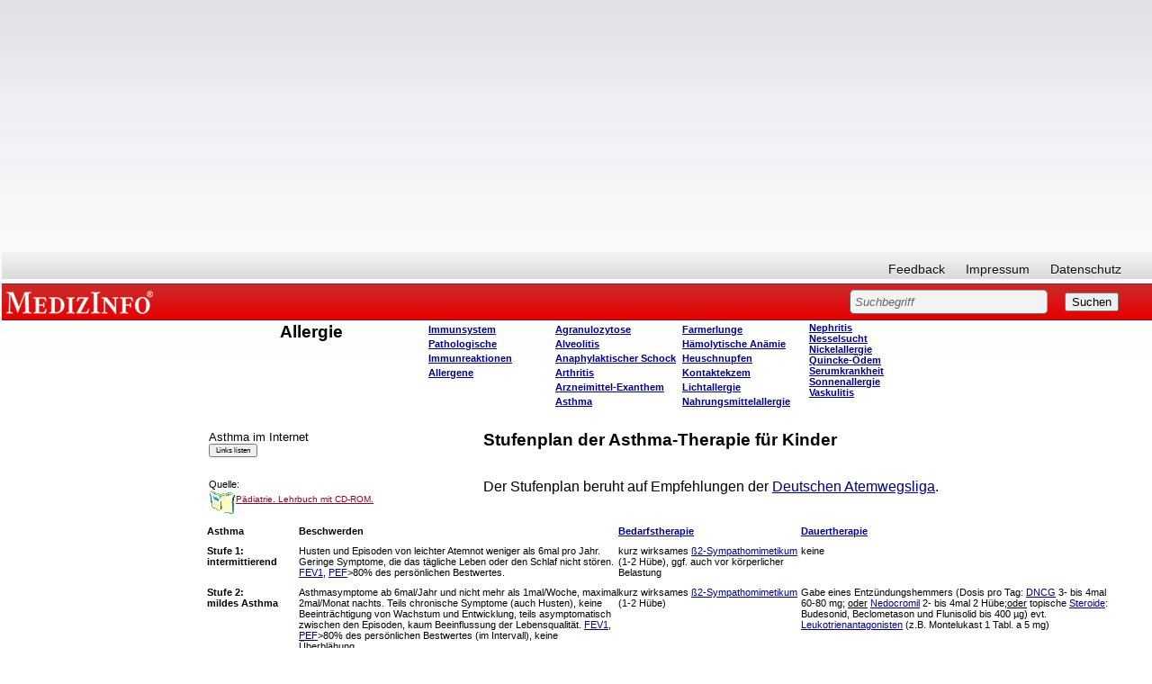

--- FILE ---
content_type: text/html; charset=iso-8859-1
request_url: http://www.medizinfo.de/allergie/asthma/kinder.htm
body_size: 12016
content:
<html><head><script>var __ezHttpConsent={setByCat:function(src,tagType,attributes,category,force,customSetScriptFn=null){var setScript=function(){if(force||window.ezTcfConsent[category]){if(typeof customSetScriptFn==='function'){customSetScriptFn();}else{var scriptElement=document.createElement(tagType);scriptElement.src=src;attributes.forEach(function(attr){for(var key in attr){if(attr.hasOwnProperty(key)){scriptElement.setAttribute(key,attr[key]);}}});var firstScript=document.getElementsByTagName(tagType)[0];firstScript.parentNode.insertBefore(scriptElement,firstScript);}}};if(force||(window.ezTcfConsent&&window.ezTcfConsent.loaded)){setScript();}else if(typeof getEzConsentData==="function"){getEzConsentData().then(function(ezTcfConsent){if(ezTcfConsent&&ezTcfConsent.loaded){setScript();}else{console.error("cannot get ez consent data");force=true;setScript();}});}else{force=true;setScript();console.error("getEzConsentData is not a function");}},};</script>
<script>var ezTcfConsent=window.ezTcfConsent?window.ezTcfConsent:{loaded:false,store_info:false,develop_and_improve_services:false,measure_ad_performance:false,measure_content_performance:false,select_basic_ads:false,create_ad_profile:false,select_personalized_ads:false,create_content_profile:false,select_personalized_content:false,understand_audiences:false,use_limited_data_to_select_content:false,};function getEzConsentData(){return new Promise(function(resolve){document.addEventListener("ezConsentEvent",function(event){var ezTcfConsent=event.detail.ezTcfConsent;resolve(ezTcfConsent);});});}</script>
<script>if(typeof _setEzCookies!=='function'){function _setEzCookies(ezConsentData){var cookies=window.ezCookieQueue;for(var i=0;i<cookies.length;i++){var cookie=cookies[i];if(ezConsentData&&ezConsentData.loaded&&ezConsentData[cookie.tcfCategory]){document.cookie=cookie.name+"="+cookie.value;}}}}
window.ezCookieQueue=window.ezCookieQueue||[];if(typeof addEzCookies!=='function'){function addEzCookies(arr){window.ezCookieQueue=[...window.ezCookieQueue,...arr];}}
addEzCookies([{name:"ezoab_140607",value:"mod281; Path=/; Domain=medizinfo.de; Max-Age=7200",tcfCategory:"store_info",isEzoic:"true",},{name:"ezosuibasgeneris-1",value:"be33905b-9238-4efe-49ef-9d3f69a6b66c; Path=/; Domain=medizinfo.de; Expires=Sun, 17 Jan 2027 13:45:00 UTC; Secure; SameSite=None",tcfCategory:"understand_audiences",isEzoic:"true",}]);if(window.ezTcfConsent&&window.ezTcfConsent.loaded){_setEzCookies(window.ezTcfConsent);}else if(typeof getEzConsentData==="function"){getEzConsentData().then(function(ezTcfConsent){if(ezTcfConsent&&ezTcfConsent.loaded){_setEzCookies(window.ezTcfConsent);}else{console.error("cannot get ez consent data");_setEzCookies(window.ezTcfConsent);}});}else{console.error("getEzConsentData is not a function");_setEzCookies(window.ezTcfConsent);}</script><script type="text/javascript" data-ezscrex='false' data-cfasync='false'>window._ezaq = Object.assign({"edge_cache_status":11,"edge_response_time":14,"url":"http://www.medizinfo.de/allergie/asthma/kinder.htm"}, typeof window._ezaq !== "undefined" ? window._ezaq : {});</script><script type="text/javascript" data-ezscrex='false' data-cfasync='false'>window._ezaq = Object.assign({"ab_test_id":"mod281"}, typeof window._ezaq !== "undefined" ? window._ezaq : {});window.__ez=window.__ez||{};window.__ez.tf={};</script><script type="text/javascript" data-ezscrex='false' data-cfasync='false'>window.ezDisableAds = true;</script><script data-ezscrex='false' data-cfasync='false' data-pagespeed-no-defer>var __ez=__ez||{};__ez.stms=Date.now();__ez.evt={};__ez.script={};__ez.ck=__ez.ck||{};__ez.template={};__ez.template.isOrig=true;window.__ezScriptHost="//www.ezojs.com";__ez.queue=__ez.queue||function(){var e=0,i=0,t=[],n=!1,o=[],r=[],s=!0,a=function(e,i,n,o,r,s,a){var l=arguments.length>7&&void 0!==arguments[7]?arguments[7]:window,d=this;this.name=e,this.funcName=i,this.parameters=null===n?null:w(n)?n:[n],this.isBlock=o,this.blockedBy=r,this.deleteWhenComplete=s,this.isError=!1,this.isComplete=!1,this.isInitialized=!1,this.proceedIfError=a,this.fWindow=l,this.isTimeDelay=!1,this.process=function(){f("... func = "+e),d.isInitialized=!0,d.isComplete=!0,f("... func.apply: "+e);var i=d.funcName.split("."),n=null,o=this.fWindow||window;i.length>3||(n=3===i.length?o[i[0]][i[1]][i[2]]:2===i.length?o[i[0]][i[1]]:o[d.funcName]),null!=n&&n.apply(null,this.parameters),!0===d.deleteWhenComplete&&delete t[e],!0===d.isBlock&&(f("----- F'D: "+d.name),m())}},l=function(e,i,t,n,o,r,s){var a=arguments.length>7&&void 0!==arguments[7]?arguments[7]:window,l=this;this.name=e,this.path=i,this.async=o,this.defer=r,this.isBlock=t,this.blockedBy=n,this.isInitialized=!1,this.isError=!1,this.isComplete=!1,this.proceedIfError=s,this.fWindow=a,this.isTimeDelay=!1,this.isPath=function(e){return"/"===e[0]&&"/"!==e[1]},this.getSrc=function(e){return void 0!==window.__ezScriptHost&&this.isPath(e)&&"banger.js"!==this.name?window.__ezScriptHost+e:e},this.process=function(){l.isInitialized=!0,f("... file = "+e);var i=this.fWindow?this.fWindow.document:document,t=i.createElement("script");t.src=this.getSrc(this.path),!0===o?t.async=!0:!0===r&&(t.defer=!0),t.onerror=function(){var e={url:window.location.href,name:l.name,path:l.path,user_agent:window.navigator.userAgent};"undefined"!=typeof _ezaq&&(e.pageview_id=_ezaq.page_view_id);var i=encodeURIComponent(JSON.stringify(e)),t=new XMLHttpRequest;t.open("GET","//g.ezoic.net/ezqlog?d="+i,!0),t.send(),f("----- ERR'D: "+l.name),l.isError=!0,!0===l.isBlock&&m()},t.onreadystatechange=t.onload=function(){var e=t.readyState;f("----- F'D: "+l.name),e&&!/loaded|complete/.test(e)||(l.isComplete=!0,!0===l.isBlock&&m())},i.getElementsByTagName("head")[0].appendChild(t)}},d=function(e,i){this.name=e,this.path="",this.async=!1,this.defer=!1,this.isBlock=!1,this.blockedBy=[],this.isInitialized=!0,this.isError=!1,this.isComplete=i,this.proceedIfError=!1,this.isTimeDelay=!1,this.process=function(){}};function c(e,i,n,s,a,d,c,u,f){var m=new l(e,i,n,s,a,d,c,f);!0===u?o[e]=m:r[e]=m,t[e]=m,h(m)}function h(e){!0!==u(e)&&0!=s&&e.process()}function u(e){if(!0===e.isTimeDelay&&!1===n)return f(e.name+" blocked = TIME DELAY!"),!0;if(w(e.blockedBy))for(var i=0;i<e.blockedBy.length;i++){var o=e.blockedBy[i];if(!1===t.hasOwnProperty(o))return f(e.name+" blocked = "+o),!0;if(!0===e.proceedIfError&&!0===t[o].isError)return!1;if(!1===t[o].isComplete)return f(e.name+" blocked = "+o),!0}return!1}function f(e){var i=window.location.href,t=new RegExp("[?&]ezq=([^&#]*)","i").exec(i);"1"===(t?t[1]:null)&&console.debug(e)}function m(){++e>200||(f("let's go"),p(o),p(r))}function p(e){for(var i in e)if(!1!==e.hasOwnProperty(i)){var t=e[i];!0===t.isComplete||u(t)||!0===t.isInitialized||!0===t.isError?!0===t.isError?f(t.name+": error"):!0===t.isComplete?f(t.name+": complete already"):!0===t.isInitialized&&f(t.name+": initialized already"):t.process()}}function w(e){return"[object Array]"==Object.prototype.toString.call(e)}return window.addEventListener("load",(function(){setTimeout((function(){n=!0,f("TDELAY -----"),m()}),5e3)}),!1),{addFile:c,addFileOnce:function(e,i,n,o,r,s,a,l,d){t[e]||c(e,i,n,o,r,s,a,l,d)},addDelayFile:function(e,i){var n=new l(e,i,!1,[],!1,!1,!0);n.isTimeDelay=!0,f(e+" ...  FILE! TDELAY"),r[e]=n,t[e]=n,h(n)},addFunc:function(e,n,s,l,d,c,u,f,m,p){!0===c&&(e=e+"_"+i++);var w=new a(e,n,s,l,d,u,f,p);!0===m?o[e]=w:r[e]=w,t[e]=w,h(w)},addDelayFunc:function(e,i,n){var o=new a(e,i,n,!1,[],!0,!0);o.isTimeDelay=!0,f(e+" ...  FUNCTION! TDELAY"),r[e]=o,t[e]=o,h(o)},items:t,processAll:m,setallowLoad:function(e){s=e},markLoaded:function(e){if(e&&0!==e.length){if(e in t){var i=t[e];!0===i.isComplete?f(i.name+" "+e+": error loaded duplicate"):(i.isComplete=!0,i.isInitialized=!0)}else t[e]=new d(e,!0);f("markLoaded dummyfile: "+t[e].name)}},logWhatsBlocked:function(){for(var e in t)!1!==t.hasOwnProperty(e)&&u(t[e])}}}();__ez.evt.add=function(e,t,n){e.addEventListener?e.addEventListener(t,n,!1):e.attachEvent?e.attachEvent("on"+t,n):e["on"+t]=n()},__ez.evt.remove=function(e,t,n){e.removeEventListener?e.removeEventListener(t,n,!1):e.detachEvent?e.detachEvent("on"+t,n):delete e["on"+t]};__ez.script.add=function(e){var t=document.createElement("script");t.src=e,t.async=!0,t.type="text/javascript",document.getElementsByTagName("head")[0].appendChild(t)};__ez.dot=__ez.dot||{};__ez.queue.addFileOnce('/detroitchicago/boise.js', '/detroitchicago/boise.js?gcb=195-3&cb=5', true, [], true, false, true, false);__ez.queue.addFileOnce('/parsonsmaize/abilene.js', '/parsonsmaize/abilene.js?gcb=195-3&cb=e80eca0cdb', true, [], true, false, true, false);__ez.queue.addFileOnce('/parsonsmaize/mulvane.js', '/parsonsmaize/mulvane.js?gcb=195-3&cb=e75e48eec0', true, ['/parsonsmaize/abilene.js'], true, false, true, false);__ez.queue.addFileOnce('/detroitchicago/birmingham.js', '/detroitchicago/birmingham.js?gcb=195-3&cb=539c47377c', true, ['/parsonsmaize/abilene.js'], true, false, true, false);</script>
<script data-ezscrex="false" type="text/javascript" data-cfasync="false">window._ezaq = Object.assign({"ad_cache_level":0,"adpicker_placement_cnt":0,"ai_placeholder_cache_level":0,"ai_placeholder_placement_cnt":-1,"domain":"medizinfo.de","domain_id":140607,"ezcache_level":2,"ezcache_skip_code":0,"has_bad_image":0,"has_bad_words":0,"is_sitespeed":0,"lt_cache_level":0,"response_size":33500,"response_size_orig":27621,"response_time_orig":2,"template_id":5,"url":"http://www.medizinfo.de/allergie/asthma/kinder.htm","word_count":0,"worst_bad_word_level":0}, typeof window._ezaq !== "undefined" ? window._ezaq : {});__ez.queue.markLoaded('ezaqBaseReady');</script>
<script type='text/javascript' data-ezscrex='false' data-cfasync='false'>
window.ezAnalyticsStatic = true;

function analyticsAddScript(script) {
	var ezDynamic = document.createElement('script');
	ezDynamic.type = 'text/javascript';
	ezDynamic.innerHTML = script;
	document.head.appendChild(ezDynamic);
}
function getCookiesWithPrefix() {
    var allCookies = document.cookie.split(';');
    var cookiesWithPrefix = {};

    for (var i = 0; i < allCookies.length; i++) {
        var cookie = allCookies[i].trim();

        for (var j = 0; j < arguments.length; j++) {
            var prefix = arguments[j];
            if (cookie.indexOf(prefix) === 0) {
                var cookieParts = cookie.split('=');
                var cookieName = cookieParts[0];
                var cookieValue = cookieParts.slice(1).join('=');
                cookiesWithPrefix[cookieName] = decodeURIComponent(cookieValue);
                break; // Once matched, no need to check other prefixes
            }
        }
    }

    return cookiesWithPrefix;
}
function productAnalytics() {
	var d = {"pr":[6],"omd5":"16c09d9cd03aa1af21fabc27fc0bcab4","nar":"risk score"};
	d.u = _ezaq.url;
	d.p = _ezaq.page_view_id;
	d.v = _ezaq.visit_uuid;
	d.ab = _ezaq.ab_test_id;
	d.e = JSON.stringify(_ezaq);
	d.ref = document.referrer;
	d.c = getCookiesWithPrefix('active_template', 'ez', 'lp_');
	if(typeof ez_utmParams !== 'undefined') {
		d.utm = ez_utmParams;
	}

	var dataText = JSON.stringify(d);
	var xhr = new XMLHttpRequest();
	xhr.open('POST','/ezais/analytics?cb=1', true);
	xhr.onload = function () {
		if (xhr.status!=200) {
            return;
		}

        if(document.readyState !== 'loading') {
            analyticsAddScript(xhr.response);
            return;
        }

        var eventFunc = function() {
            if(document.readyState === 'loading') {
                return;
            }
            document.removeEventListener('readystatechange', eventFunc, false);
            analyticsAddScript(xhr.response);
        };

        document.addEventListener('readystatechange', eventFunc, false);
	};
	xhr.setRequestHeader('Content-Type','text/plain');
	xhr.send(dataText);
}
__ez.queue.addFunc("productAnalytics", "productAnalytics", null, true, ['ezaqBaseReady'], false, false, false, true);
</script><base href="http://www.medizinfo.de/allergie/asthma/kinder.htm"/>
<title>Stufenplan Kinder</title>
<meta name="GENERATOR" content="Microsoft FrontPage 3.0"/>
<meta name="description" content="Allergien nehmen immer mehr zu. Besonders bei Kindern und Jugendlichen steigt die Zahl der Betroffenen ständig. Dabei sind die Reaktionen, die durch verschiedene Stoffe ausgelöst werden können, außerordentlich vielseitig. Wenn die körpereigene Abwehr bei der Zuordnung von &#39;körperfremd&#39; und &#39;körpereigen&#39; oder von &#39;gefährlich&#39; und &#39;harmlos&#39; durcheinander gerät, sind gesundheitliche Probleme vorprogrammiert. Haut, Schleimhäute, Atmung, Herz,
Kreislauf, Verdauung: Allergien können zu vorübergehende oder bleibende gesundheitliche
Schädigungen in vielen Bereichen des menschlichen Körpers führen. "/>
<meta name="keywords" content="Allergie;Allergologie;Asthma bronchiale;Neurodermitis;Ekzem;Atopie;Autoimmunkrankheiten;Asthma;Pneumologie;Allergen;Antikörper;Histamin;Kontaktekzem;Nahrungsmittelallergie;Immunsystem;Pollen;Heuschnupfen;allergischer Schnupfen;Schimmelpilze;Milben;Insektengift;Arzneimittelallergie;Hauttest;Sensibilisierung;Nessensucht;Angioödem;Anaphylaktischer Schock;Schock;Immunkomplex;Immunkomplexbildung;Kontaktekzem;Exanthem;Asthma;Hyposensibilisierung;Sensibilisierung;Bronchien;Bronchitis;Immunstörung;Immunschwäche"/>
<meta name="robots" content="follow"/>
<basefont face="Helvetica, Arial"></basefont>
<link rel="stylesheet" type="text/css" href="http://www.medizinfo.de/medizinfo/css/medizinfo.css"/>


<meta name="Microsoft Theme" content="none"/>
<meta name="Microsoft Border" content="tlrb, default"/>
<link rel='canonical' href='http://www.medizinfo.de/allergie/asthma/kinder.htm' />
<script type='text/javascript'>
var ezoTemplate = 'orig_site';
var ezouid = '1';
var ezoFormfactor = '1';
</script><script data-ezscrex="false" type='text/javascript'>
var soc_app_id = '0';
var did = 140607;
var ezdomain = 'medizinfo.de';
var ezoicSearchable = 1;
</script></head>

<body bgcolor="white" text="black" link="navy" vlink="purple" alink="navy" font-family="Arial, Helvetica"><!--msnavigation--><table border="0" cellpadding="0" cellspacing="0" width="100%"><tbody><tr><td>
    
      <div class="custom_width">
<!-- start David script section -->
<script type="text/javascript" src="http://ajax.googleapis.com/ajax/libs/jquery/1.4.2/jquery.min.js"></script>
<!-- End David script section -->

<!-- start Adsense automatische Anzeigen -->
<script async="" src="//pagead2.googlesyndication.com/pagead/js/adsbygoogle.js"></script>
<script>
     (adsbygoogle = window.adsbygoogle || []).push({
          google_ad_client: "ca-pub-3773743704862245",
          enable_page_level_ads: true
     });
</script>
<!-- ENDE Adsense automatische Anzeigen -->

<!-- Google ADS Start //-->
<script async="" src="https://pagead2.googlesyndication.com/pagead/js/adsbygoogle.js"></script>
<ins class="adsbygoogle" style="display:block; text-align:center;" data-ad-layout="in-article" data-ad-format="fluid" data-ad-client="ca-pub-3773743704862245" data-ad-slot="1588075039"></ins>
<script>
     (adsbygoogle = window.adsbygoogle || []).push({});
</script>
<!-- Google ADS Ende //-->

<style>
body.naMediaAd_WALLPAPER {
  margin-top: 0;
  margin-right: 0;
  min-width: 880px;
  width: expression(document.body.clientWidth < 880 ? "880px" : "auto");
}

body.naMediaAd_WALLPAPER {
  position: relative;
  min-width: 880px;
  width: expression(document.body.clientWidth < 880 ? "880px": "auto");
  height: 1%;
}

body.naMediaAd_WALLPAPER #nab_top_container2 {
  height: 90px;
}

body.naMediaAd_WALLPAPER #nab_top_container1 {
  position: absolute;
  top: 0px;
  right: 160px;
}

body.naMediaAd_WALLPAPER .naMediaAd_SUPERBANNER {
  text-align: right;
}

body.naMediaAd_WALLPAPER div.header_wallpaper {
  width: 160px;
  min-width: 160px;
}

body.naMediaAd_WALLPAPER td.spacer {
  background-color: #fff;
}

body.naMediaAd_WALLPAPER #nab_side_container { 
}

body.naMediaAd_WALLPAPER .naMediadAd_WIDE_SKYSCRAPER {
  width: 160px;
  text-align: left;
}
</style>






<div id="ip_page_wrapper">
	<div id="ip_content_wrapper">



<div id="header">
				<div id="nav">
										<ul id="primary">
						
					</ul>
					<ul id="secondary">
						<li><a href="/html/feedbackform.htm">Feedback</a></li>
						<li><a href="/html/presse.html#Impressum">Impressum</a></li>
						<li><a href="/html/datenschutzerklaerung.html">Datenschutz</a></li>
						
					</ul>
					<br class="clear"/>
				</div><!--nav ende-->
				
				<div id="topBar">
					<h6 id="topBar"><a href="http://www.medizinfo.de/" rel="home" title="Unabhängige Informationen über Krankheiten, Symptome, Therapien und Vorbeugemaßnahmen" target="_parent">MEDIZINFO</a></h6> 
					<div id="search">
						<form method="GET" action="/dhtml/search.php"><input type="hidden" name="ps" value="20"/><input type="hidden" name="LocalCharset" value="iso-8859-1"/><input type="hidden" name="o" value="0"/><input type="hidden" name="m" value="bool"/>
						
							<input type="text" size="40" name="q" value="Suchbegriff" class="sField"/>
							<input type="submit" value="Suchen"/>
												</form>
					

</div>
				</div><!--topBar ende-->
				
				</div><!--header ende-->
				
<div id="naMediaAd_BILLBOARD">

</div>
<div id="nab_top_container2">
<div id="nab_top_container">
<div align="center" id="naMediaAd_SUPERBANNER">
<!-- Netzathleten Zwischenschichtaufruf Start //-->
<!-- Netzathleten Zwischenschichtaufruf Start //-->
</div>
</div>
</div>	
		
<!--Löschen bzw. Wiederherstellen von Text in Textfeldern-->
<script type="text/javascript"> 
	function init(){
	var inp = document.getElementsByTagName('input');
	for(var i = 0; i < inp.length; i++) {
		if(inp[i].type == 'text') {
			inp[i].setAttribute('rel',inp[i].defaultValue)
			inp[i].onfocus = function() {
				if(this.value == this.getAttribute('rel')) {
					this.value = '';
				} else {
					return false;
				}
			}
			inp[i].onblur = function() {
				if(this.value == '') {
					this.value = this.getAttribute('rel');
				} else {
					return false;
				}
			}
			inp[i].ondblclick = function() {
				this.value = this.getAttribute('rel')
			}
		}
	}
}
if(document.childNodes) {
	window.onload = init
}
</script>

</div>



    <div>	
      <table id="webnavigation" border="0" cellspacing="0" cellpadding="2">		
        <tbody><tr>		    
          <td class="wspace"></td>			
          <td class="webnav1">
			</td>
			<td>			
            <div class="header_wallpaper">			
              </div><table width="100%">			
              <tbody><tr>
               <script type="text/javascript">
<!--

var currentPage = document.location.href.substring(document.location.href.lastIndexOf("/")+1, document.location.href.length);

if(currentPage =="start.htm")

document.write("<td class=\"webnavwide\"></td>");


else 
{
 document.write("<td class=\"webnavtight\"></td>");
  };
//--></script>			
                <td class="webnav2" valign="top">			
                      <a name="top"></a>			<h1>Allergie</h1>
                    </td>			
                <td class="webnav3" valign="top">			 			
                  			
                        <h4>			 			
                  			
                        <a href="../../immunsystem/abwehr/abwehr.htm">Immunsystem</a>
                        <br/>			
                        <a href="../path/start.htm">Pathologische Immunreaktionen</a>
                        <br/>			
                        <a href="../allergene/start.htm">Allergene</a>
                    </h4>
				</td>			
                <td class="webnav4">			
                  			
                    <h4>			
                  			
                    <a href="../agranulozytose.htm">Agranulozytose</a>
                    <br/>			
                        <a href="../alveolitis.htm">Alveolitis</a> 			
                    <br/>			
                    <a href="../../hautundhaar/allergie/schock.htm">			Anaphylaktischer Schock</a>
                  <br/>
					<a href="../../rheuma/arthritis/start.shtml">Arthritis</a>
                    <br/>			
                    <a href="../../hautundhaar/allergie/arznei.htm">			Arzneimittel-Exanthem</a>
                    <br/>			
                    <a href="start.htm">Asthma</a>
                    </h4>
                    </td>			
                <td class="webnav5" valign="top">			
                  			
                    <h4>			
                  			
                    <a href="../allergene/schimmelpilze.htm#farmerlunge">			Farmerlunge</a>
                    <br/>						
                        <a href="../../haematologie/anaemie/haemolytische_anaemien.shtml">			Hämolytische Anämie</a>
                        <br/>			
                        <a href="../heuschnupfen/start.htm">Heuschnupfen</a>
                    <br/>			
                    <a href="../../hautundhaar/allergie/ekzem1.htm">			Kontaktekzem</a>
                    <br/>			
                    <a href="../sonnenallergie.htm">Lichtallergie</a>
                  <br/>
					<a href="../nahrungsmittelallergie.htm">			Nahrungsmittelallergie</a>
                    </h4>
                    </td>			<td>
                  			
                        <h4>
                  			
                        <a href="../nephritis.htm">Nephritis</a>
                        <br/>			
                        <a href="/hautundhaar/allergie/nesselsucht.htm">Nesselsucht</a>
                    <br/>			
                        <a href="../allergene/nickel.htm">Nickelallergie</a>
                        <br/>			
                        <a href="../../hautundhaar/allergie/quincke.htm">Quincke-Ödem</a>
                        <br/>			
                        <a href="../serumkrankheit.htm">Serumkrankheit</a>
                    <br/>			
                        <a href="../sonnenallergie.htm">Sonnenallergie</a>
                        <br/>			
                        <a href="../vaskulitis.htm">Vaskulitis</a>
                  
              </h4>
                  
              </td></tr>			
              				
      </tbody></table>			</td>			
      <td width="184px"></td>		
      </tr>
      </tbody></table>
      

    </div>
  
	</div></div></td></tr><!--msnavigation--></tbody></table><!--msnavigation--><table dir="ltr" border="0" cellpadding="0" cellspacing="0" width="100%"><tbody><tr><td valign="top" width="1%">

<div id="mainnavigation">
<div id="col_sideleft">



<div id="nointelliTXT">

<div id="colAdsense">

<script async="" src="https://pagead2.googlesyndication.com/pagead/js/adsbygoogle.js"></script>
<!-- arne_neu_160x600 -->
<ins class="adsbygoogle" style="display:inline-block;width:160px;height:600px" data-ad-client="ca-pub-3773743704862245" data-ad-slot="2383323570"></ins>
<script>
(adsbygoogle = window.adsbygoogle || []).push({});
</script>

</div><!--colAdsense ende-->
</div><!--nointelliTXT ende-->


</div><!--col_sideleft ende-->

</div>
<script type="text/javascript">
<!--

var navheight = document.getElementById("webnavigation").offsetHeight;
var add = 11;

var height = add*1+navheight*1;
document.getElementById("mainnavigation").style.marginTop = "-"+height+"px";

//--></script>	
</td><td valign="top" width="24"></td><!--msnavigation--><td valign="top">
<div align="center"><center>

<table border="0" width="100%" bgcolor="#FFFFFF">
  <tbody><tr>
    <td width="30%" valign="top" align="left" bgcolor="#FFFFFF"><form action="/dhtml/medizinfo.php" method="POST">
      <input type="hidden" name="fkopf" value="suchkopf.html"/><input type="hidden" name="mainindex" value=""/><input type="hidden" name="ressorts" value="Asthma"/><div align="left"><p><font size="2" face="Helvetica, Arial">Asthma im Internet<br/>
      <input type="submit" value="Links listen" style="font-family: Arial; font-size: 8"/></font></p>
      </div>
    </form>
    </td>
    <td width="70%" valign="top" align="left" bgcolor="#FFFFFF"><font face="Helvetica, Arial"><big><strong>Stufenplan
    der Asthma-Therapie für Kinder</strong></big></font><p>&nbsp;</p></td>
  </tr>
</tbody></table>
</center></div><div align="center"><center>

<table border="0" width="100%" bgcolor="#FFFFFF">
  <tbody><tr>
    <td width="30%" valign="top" align="left" bgcolor="#FFFFFF"><font face="Helvetica, Arial"><small><small>Quelle:<br/>
    </small></small><a href="http://www.amazon.de/exec/obidos/ASIN/3540673334/medizisbn"><img src="/html/images/literaturbutton.gif" alt="Buch dazu anzeigen" border="0" align="middle"/><font color="#900020" size="1">Pädiatrie. Lehrbuch mit CD-ROM.</font></a></font></td>
    <td width="70%" valign="top" align="left" bgcolor="#FFFFFF"><font face="Helvetica, Arial">Der
    Stufenplan beruht auf Empfehlungen der <a href="http://www.atemwegsliga.de/">Deutschen
    Atemwegsliga</a>.</font></td>
  </tr>
</tbody></table>
</center></div><div align="center"><center>

<table border="0" cellpadding="6" cellspacing="0" width="100%" bgcolor="#FFFFFF">
  <tbody><tr>
    <td width="10%" valign="top" align="left" bgcolor="#F5F5F5"><font face="Helvetica, Arial"><small><strong>Asthma</strong></small></font></td>
    <td width="35%" valign="top" align="left" bgcolor="#F5F5F5"><font face="Helvetica, Arial"><small><strong>Beschwerden</strong></small></font></td>
    <td width="20%" valign="top" align="left" bgcolor="#F5F5F5"><a href="bedarfstherapie.htm"><font face="Helvetica, Arial"><small><strong>Bedarfstherapie</strong></small></font></a></td>
    <td width="35%" valign="top" align="left" bgcolor="#F5F5F5"><a href="dauertherapie.htm"><font face="Helvetica, Arial"><small><strong>Dauertherapie</strong></small></font></a></td>
  </tr>
  <tr>
    <td width="10%" valign="top" align="left"><font face="Helvetica, Arial"><small><strong>Stufe
    1:</strong></small></font><p><font face="Helvetica, Arial"><small><strong>intermittierend</strong></small></font></p></td>
    <td width="35%" valign="top" align="left"><font face="Helvetica, Arial"><small>Husten und
    Episoden von leichter Atemnot weniger als 6mal pro Jahr. Geringe Symptome, die das
    tägliche Leben oder den Schlaf nicht stören. <a href="diagnostik.htm#fev1">FEV<small>1</small></a>,
    <a href="diagnostik.htm#peakflow">PEF</a>&gt;80% des persönlichen Bestwertes.</small></font></td>
    <td width="20%" valign="top" align="left"><font face="Helvetica, Arial"><small>kurz
    wirksames <a href="bedarfstherapie.htm#betamimetika">ß<small>2</small>-Sympathomimetikum</a>
    (1-2 Hübe), ggf. auch vor körperlicher Belastung</small></font></td>
    <td width="35%" valign="top" align="left"><font face="Helvetica, Arial"><small>keine</small></font></td>
  </tr>
  <tr>
    <td width="10%" valign="top" align="left" bgcolor="#F5F5F5"><small><strong><font face="Helvetica, Arial">Stufe 2:</font></strong></small><p><font face="Helvetica, Arial"><small><strong>mildes
    Asthma</strong></small></font></p></td>
    <td width="35%" valign="top" align="left" bgcolor="#F5F5F5"><small><font face="Helvetica, Arial">Asthmasymptome ab 6mal/Jahr und nicht mehr als 1mal/Woche, maximal
    2mal/Monat nachts. Teils chronische Symptome (auch Husten), keine Beeinträchtigung von
    Wachstum und Entwicklung, teils asymptomatisch zwischen den Episoden, kaum Beeinflussung
    der Lebensqualität. <a href="diagnostik.htm#fev1">FEV<small>1</small></a>, <a href="diagnostik.htm#peakflow">PEF</a>&gt;80% des persönlichen Bestwertes (im Intervall),
    keine Überblähung.</font></small></td>
    <td width="20%" valign="top" align="left" bgcolor="#F5F5F5"><small><font face="Helvetica, Arial">kurz wirksames <a href="bedarfstherapie.htm#betamimetika">ß<small>2</small>-Sympathomimetikum</a>
    (1-2 Hübe)</font></small></td>
    <td width="35%" valign="top" align="left" bgcolor="#F5F5F5"><small><font face="Helvetica, Arial">Gabe eines Entzündungshemmers (Dosis pro Tag: <a href="dauertherapie.htm#dncg">DNCG</a> 3- bis 4mal 60-80 mg; <u>oder</u> <a href="dauertherapie.htm#nedocromil">Nedocromil</a> 2- bis 4mal 2 Hübe;<u>oder</u>
    topische <a href="dauertherapie.htm#glukokortikoide">Steroide</a>: Budesonid, Beclometason
    und Flunisolid bis 400 µg) evt. <a href="dauertherapie.htm#leukotrien">Leukotrienantagonisten</a>
    (z.B. Montelukast 1 Tabl. a 5 mg)</font></small></td>
  </tr>
  <tr>
    <td width="10%" valign="top" align="left"><small><strong><font face="Helvetica, Arial">Stufe
    3:</font></strong></small><p><font face="Helvetica, Arial"><small><strong>mittelschweres
    Asthma</strong></small></font></p></td>
    <td width="35%" valign="top" align="left"><small><font face="Helvetica, Arial">a) Verlauf
    mehr anfallsartig: deutliche Symptome mehr als 1mal/Woche tagsüber, mehr als 2mal/Monat
    nachts.</font></small><p><small><font face="Helvetica, Arial">b) Verlauf mehr chronisch:
    an vielen Tagen, häufig nachts. Beeinträchtigung des täglichen Lebens. <a href="diagnostik.htm#fev1">FEV<small>1</small></a>, <a href="diagnostik.htm#peakflow">PEF</a>
    60-80% des persönlichen Bestwertes gelegentlich Überblähung.</font></small></p></td>
    <td width="20%" valign="top" align="left"><small><font face="Helvetica, Arial">kurz
    wirksames <a href="bedarfstherapie.htm#betamimetika">ß<small>2</small>-Sympathomimetikum</a>
    (1-2 Hübe)</font></small></td>
    <td width="35%" valign="top" align="left"><font face="Helvetica, Arial"><small>Inhalative <a href="dauertherapie.htm#glukokortikoide">Steroide</a> (Dosis pro Tag: Budesonid,
    Beclometason und Flunisolid 400-1.000 µg; Fluticason 250-500 µg). Zu Beginn der Therapie
    und bei nicht ausreichender Einstellung (z.B. bei Nebenwirkungen durch topische Steroide)</small>
    <small>zusätzlich <a href="dauertherapie.htm#betamimetika">lang wirksames ß<small>2</small>-Sympathomimetikum</a>
    (oral, besser inhalativ) und/oder retardiertes <a href="dauertherapie.htm#theophyllin">Theophyllin</a>
    (Serumspiegel 5-15mg/l)</small></font></td>
  </tr>
  <tr>
    <td width="10%" valign="top" align="left" bgcolor="#F5F5F5"><small><strong><font face="Helvetica, Arial">Stufe 4:</font></strong></small><p><font face="Helvetica, Arial"><small><strong>schweres
    Asthma</strong></small></font></p></td>
    <td width="35%" valign="top" align="left" bgcolor="#F5F5F5"><small><font face="Helvetica, Arial">Starke Symptome an den meisten Tagen und Nächten. Deutliche
    Beeinträchtigung des täglichen Lebens. <a href="diagnostik.htm#fev1">FEV<small>1</small></a>,
    <a href="diagnostik.htm#peakflow">PEF</a>&gt;60% des persönlichen Bestwertes, meist
    Überblähung.</font></small></td>
    <td width="20%" valign="top" align="left" bgcolor="#F5F5F5"><small><font face="Helvetica, Arial">kurz wirksames <a href="bedarfstherapie.htm#betamimetika">ß<small>2</small>-Sympathomimetikum</a>
    (1-2 Hübe)</font></small></td>
    <td width="35%" valign="top" align="left" bgcolor="#F5F5F5"><font face="Helvetica, Arial"><small>Inhalative
    <a href="dauertherapie.htm#glukokortikoide">Steroide</a> (Dosis pro Tag: Budesonid,
    Beclometason und Flunisolid 1.000-2.000 µg; Fluticason 250-500 µg). Orale Steroide
    (1-2mg/kg KG/Tag für einige Tage, längerfristig 0,2-0,25 mg/kg KG).</small><br/>
    <small>Zusätzlich <a href="dauertherapie.htm#betamimetika">lang wirksames ß<small>2</small>-Sympathomimetikum</a>
    (oral, besser inhalativ) und/oder retardiertes <a href="dauertherapie.htm#theophyllin">Theophyllin</a>
    (Serumspiegel 5-15mg/l)</small></font></td>
  </tr>
</tbody></table>
</center></div><div align="center"><center>

<table border="0" width="100%" bgcolor="#FFFFFF">
  <tbody><tr>
    <td width="30%" valign="top" align="left" bgcolor="#FFFFFF"><font face="Helvetica, Arial"><small>Download
    der Therapieempfehlungen der Deutschen Atemwegsliga als pdf-Datei:</small><br/>
    <strong><a href="http://www.atemwegsliga.de/?file=tl_files/eigene-dateien/asthma/asthmaleitlinie.pdf"><small>Start</small></a></strong></font></td>
    <td width="70%" valign="top" align="left" bgcolor="#FFFFFF">&nbsp;<p><font face="Helvetica, Arial"><a href="#top"><small><small>Top</small></small></a></font></p></td>
  </tr>
</tbody></table>
</center></div><div align="center"><center>

<table border="0" width="100%" bgcolor="#FFFFFF">
  <tbody><tr>
    <td width="30%" valign="top" align="left" bgcolor="#FFFFFF"></td>
    <td width="70%" valign="top" align="left" bgcolor="#FFFFFF"><font face="Helvetica, Arial"><a href="start.htm"><small><small>Zur Übersicht<br/>
    Asthma bronchiale</small></small></a></font></td>
  </tr>
</tbody></table>
</center></div><div align="center"><center>

<table border="0" width="100%" bgcolor="#FFFFFF">
  <tbody><tr>
    <td width="30%" valign="top" align="left" bgcolor="#FFFFFF"></td>
    <td width="28%" bgcolor="#FFFFFF" valign="top" align="left"></td>
    <td width="27%" bgcolor="#FFFFFF"></td>
    <td width="15%" bgcolor="#FFFFFF"></td>
  </tr>
</tbody></table>
</center></div>

<p>&nbsp; 
<!--msnavigation--></p></td><td valign="top" width="24"></td><td valign="top" width="1%">

<div>
<div id="nab_side_container" style="right: 0px">
<!-- Google ADS Start //-->
	
<script async="" src="https://pagead2.googlesyndication.com/pagead/js/adsbygoogle.js"></script>
<!-- MedizInfoSkyscraperneu -->
<ins class="adsbygoogle" style="display:block" data-ad-client="ca-pub-3773743704862245" data-ad-slot="1855668343" data-ad-format="auto" data-full-width-responsive="true"></ins>
<script>
(adsbygoogle = window.adsbygoogle || []).push({});
</script>
<!-- Google ADS Ende //-->

</div></div>
</td></tr><!--msnavigation--></tbody></table><!--msnavigation--><table border="0" cellpadding="0" cellspacing="0" width="100%"><tbody><tr><td>
<div style=""><table border="0" width="100%" bgcolor="#FFFFFF" height="1">
<tbody><tr align="center"><td width="25%" bgcolor="#FFFFFF"></td><td align="left" colspan="3">

<!-- start David script section -->
<script type="text/javascript">

        jQuery(document).ready(function(){

            if (jQuery(".webnavtight")[0]){

                var cleftoffset=jQuery(".cleft").offset();
                var webnavtightoffset=jQuery(".webnavtight").offset();
                var mainnavigationwidth = jQuery("#mainnavigation").outerWidth();
                var tdwidth = 34

                var misub = mainnavigationwidth+tdwidth
                var misum = misub-webnavtightoffset.left

                jQuery(".webnavtight").css("width",misum);
            };


            if (jQuery(".webnavwide")[0]){

                if(jQuery(".cpromo")[0]){
                    var cleftoffset=jQuery(".cleft").offset();
                    var webnavwideoffset=jQuery(".webnavwide").offset();
                    var cpromowidth = jQuery(".cpromo").outerWidth();
                    var mainnavigationwidth = jQuery("#mainnavigation").outerWidth();
                    var tdwidth = 24

                    var misub = mainnavigationwidth+cpromowidth+tdwidth
                    var misum = misub-webnavwideoffset.left

                   
                }
                else{
                var cleftoffset=jQuery(".cleft").offset();
                var webnavwideoffset=jQuery(".webnavwide").offset();
                var mainnavigationwidth = jQuery("#mainnavigation").outerWidth();
                var tdwidth = 34

                var misub = mainnavigationwidth+tdwidth
                var misum = misub-webnavwideoffset.left
               
            };
            jQuery(".webnavwide").css("width",misum);
        };

        });
</script>
<!-- End David script section -->

<!-- Contentempfehlung_medizinfo -->
<!-- END Contentempfehlung_medizinfo -->

<!-- start AdSense script section -->

<!-- End AdSense script section -->

</td>
</tr>
<tr>
			<td width="20%" bgcolor="#FFFFFF" height="54"><br/>
						</td>

			<td width="20%" bgcolor="#FFFFFF" height="54">
			
			<form method="GET" action="/dhtml/search.php"><input type="hidden" name="ps" value="20"/><input type="hidden" name="LocalCharset" value="iso-8859-1"/><input type="hidden" name="o" value="0"/><input type="hidden" name="m" value="bool"/>
						
							<input type="text" size="40" name="q" value="Suchbegriff" class="sField"/>
							<input type="submit" value="MedizInfo Durchsuchen"/>
												</form>


						</td>
			<td width="20%" bgcolor="#FFFFFF" height="54" align="center">
			<p style="font-size: smaller"><font face="Helvetica, Arial">
			<a target="_parent" href="http://www.medizinfo.de" rel="home" title="Unabhängige Informationen über Krankheiten, Symptome, Therapien und Vorbeugemaßnahmen">
			<img src="/images/logo.gif" alt="MedizInfo®Homepage" border="0" width="145" height="35"/></a></font><a target="_parent" href="http://www.medizinfo.de" rel="home" title="Unabhängige Informationen über Krankheiten, Symptome, Therapien und Vorbeugemaßnahmen"><br/>
			<font face="Helvetica, Arial" size="1"><strong>zur Startseite</strong></font></a>
			<br/>
			</p></td>
			<td width="20%" bgcolor="#FFFFFF" height="54">
			<a href="./"><font face="Helvetica, Arial"><small><small>
			zur Übersicht<br/>
			des Unterthemas</small></small></font></a></td>
			
			<td width="20%" bgcolor="#FFFFFF" height="54">
			<a href="../"><font face="Helvetica, Arial"><small><small>
			zur Übersicht<br/>
			des Oberthemas</small></small></font></a></td>

			
		</tr>
		
		
		
		
		
	</tbody></table>
	</div>
	<div id="nav">
				
<ul id="primary">
						<li><a href="http://www.klinikbewertungen.de/">Klinikbewertungen</a></li>
						<li><a href="http://www.pharmazone.de" rel="nofollow">Jobs</a></li>
						<li><a href="/videos/videos.shtml">Videos</a></li>
											</ul>
					<ul id="secondary">
						<li><a href="/html/feedbackform.htm" rel="nofollow">Feedback</a></li>
						<li><a href="/html/presse.html#Impressum" rel="nofollow">Impressum</a></li>
						<li><a href="/html/datenschutzerklaerung.html" rel="nofollow">Datenschutz</a></li>
						
					</ul>
					<br class="clear"/>
				</div><!--nav ende-->
	
			
<!-- Netzathleten Zwischenschichtaufruf Start //-->	

		
<!-- Netzathleten 2 nächste divs:  id="ip_page_wrapper" und id="ip_content_wrapper" //-->
	 

<!-- Netzathleten Zwischenschichtaufruf ENDE //-->




<p>
<!-- start GoogleAnalyticsCode -->
<script>
  (function(i,s,o,g,r,a,m){i['GoogleAnalyticsObject']=r;i[r]=i[r]||function(){
  (i[r].q=i[r].q||[]).push(arguments)},i[r].l=1*new Date();a=s.createElement(o),
  m=s.getElementsByTagName(o)[0];a.async=1;a.src=g;m.parentNode.insertBefore(a,m)
  })(window,document,'script','//www.google-analytics.com/analytics.js','ga');

  ga('create', 'UA-563007-3', 'auto');
  ga('send', 'pageview');

</script>
<!-- ENDE GoogleAnalyticsCode  -->

<!-- start Fix für Wallpaper-Positionierungsproblem -->
<script>
    var wallpaperClassName = /\bip_wallpaper\b/;
    var theSkyContainer = document.getElementById("nab_side_container");
    if (theSkyContainer != null && wallpaperClassName.test(document.body.className)) {
        var theDiv = document.createElement("div");
        var theSky = document.getElementById("naMediaAd_WIDE_SKYSCRAPER");
        var skyWidth = computedStyle(theSky)["width"];
        theDiv.style.width = skyWidth;
        theSkyContainer.parentNode.appendChild(theDiv);
    }
    
    function computedStyle(elem) {
        var computedStyle;
        if (typeof(elem.currentStyle) != "undefined") {
            computedStyle = elem.currentStyle;
        }
        else {
            computedStyle = document.defaultView.getComputedStyle(elem, null);
        }
        return computedStyle;
    }
</script>
<!-- ENDE Fix für Wallpaper-Positionierungsproblem --></p>

</td></tr><!--msnavigation--></tbody></table>

<script data-cfasync="false">function _emitEzConsentEvent(){var customEvent=new CustomEvent("ezConsentEvent",{detail:{ezTcfConsent:window.ezTcfConsent},bubbles:true,cancelable:true,});document.dispatchEvent(customEvent);}
(function(window,document){function _setAllEzConsentTrue(){window.ezTcfConsent.loaded=true;window.ezTcfConsent.store_info=true;window.ezTcfConsent.develop_and_improve_services=true;window.ezTcfConsent.measure_ad_performance=true;window.ezTcfConsent.measure_content_performance=true;window.ezTcfConsent.select_basic_ads=true;window.ezTcfConsent.create_ad_profile=true;window.ezTcfConsent.select_personalized_ads=true;window.ezTcfConsent.create_content_profile=true;window.ezTcfConsent.select_personalized_content=true;window.ezTcfConsent.understand_audiences=true;window.ezTcfConsent.use_limited_data_to_select_content=true;window.ezTcfConsent.select_personalized_content=true;}
function _clearEzConsentCookie(){document.cookie="ezCMPCookieConsent=tcf2;Domain=.medizinfo.de;Path=/;expires=Thu, 01 Jan 1970 00:00:00 GMT";}
_clearEzConsentCookie();if(typeof window.__tcfapi!=="undefined"){window.ezgconsent=false;var amazonHasRun=false;function _ezAllowed(tcdata,purpose){return(tcdata.purpose.consents[purpose]||tcdata.purpose.legitimateInterests[purpose]);}
function _handleConsentDecision(tcdata){window.ezTcfConsent.loaded=true;if(!tcdata.vendor.consents["347"]&&!tcdata.vendor.legitimateInterests["347"]){window._emitEzConsentEvent();return;}
window.ezTcfConsent.store_info=_ezAllowed(tcdata,"1");window.ezTcfConsent.develop_and_improve_services=_ezAllowed(tcdata,"10");window.ezTcfConsent.measure_content_performance=_ezAllowed(tcdata,"8");window.ezTcfConsent.select_basic_ads=_ezAllowed(tcdata,"2");window.ezTcfConsent.create_ad_profile=_ezAllowed(tcdata,"3");window.ezTcfConsent.select_personalized_ads=_ezAllowed(tcdata,"4");window.ezTcfConsent.create_content_profile=_ezAllowed(tcdata,"5");window.ezTcfConsent.measure_ad_performance=_ezAllowed(tcdata,"7");window.ezTcfConsent.use_limited_data_to_select_content=_ezAllowed(tcdata,"11");window.ezTcfConsent.select_personalized_content=_ezAllowed(tcdata,"6");window.ezTcfConsent.understand_audiences=_ezAllowed(tcdata,"9");window._emitEzConsentEvent();}
function _handleGoogleConsentV2(tcdata){if(!tcdata||!tcdata.purpose||!tcdata.purpose.consents){return;}
var googConsentV2={};if(tcdata.purpose.consents[1]){googConsentV2.ad_storage='granted';googConsentV2.analytics_storage='granted';}
if(tcdata.purpose.consents[3]&&tcdata.purpose.consents[4]){googConsentV2.ad_personalization='granted';}
if(tcdata.purpose.consents[1]&&tcdata.purpose.consents[7]){googConsentV2.ad_user_data='granted';}
if(googConsentV2.analytics_storage=='denied'){gtag('set','url_passthrough',true);}
gtag('consent','update',googConsentV2);}
__tcfapi("addEventListener",2,function(tcdata,success){if(!success||!tcdata){window._emitEzConsentEvent();return;}
if(!tcdata.gdprApplies){_setAllEzConsentTrue();window._emitEzConsentEvent();return;}
if(tcdata.eventStatus==="useractioncomplete"||tcdata.eventStatus==="tcloaded"){if(typeof gtag!='undefined'){_handleGoogleConsentV2(tcdata);}
_handleConsentDecision(tcdata);if(tcdata.purpose.consents["1"]===true&&tcdata.vendor.consents["755"]!==false){window.ezgconsent=true;(adsbygoogle=window.adsbygoogle||[]).pauseAdRequests=0;}
if(window.__ezconsent){__ezconsent.setEzoicConsentSettings(ezConsentCategories);}
__tcfapi("removeEventListener",2,function(success){return null;},tcdata.listenerId);if(!(tcdata.purpose.consents["1"]===true&&_ezAllowed(tcdata,"2")&&_ezAllowed(tcdata,"3")&&_ezAllowed(tcdata,"4"))){if(typeof __ez=="object"&&typeof __ez.bit=="object"&&typeof window["_ezaq"]=="object"&&typeof window["_ezaq"]["page_view_id"]=="string"){__ez.bit.Add(window["_ezaq"]["page_view_id"],[new __ezDotData("non_personalized_ads",true),]);}}}});}else{_setAllEzConsentTrue();window._emitEzConsentEvent();}})(window,document);</script></body></html>

--- FILE ---
content_type: text/html; charset=utf-8
request_url: https://www.google.com/recaptcha/api2/aframe
body_size: 267
content:
<!DOCTYPE HTML><html><head><meta http-equiv="content-type" content="text/html; charset=UTF-8"></head><body><script nonce="X7o6LQDhrSIcockuWGVjiQ">/** Anti-fraud and anti-abuse applications only. See google.com/recaptcha */ try{var clients={'sodar':'https://pagead2.googlesyndication.com/pagead/sodar?'};window.addEventListener("message",function(a){try{if(a.source===window.parent){var b=JSON.parse(a.data);var c=clients[b['id']];if(c){var d=document.createElement('img');d.src=c+b['params']+'&rc='+(localStorage.getItem("rc::a")?sessionStorage.getItem("rc::b"):"");window.document.body.appendChild(d);sessionStorage.setItem("rc::e",parseInt(sessionStorage.getItem("rc::e")||0)+1);localStorage.setItem("rc::h",'1768657502901');}}}catch(b){}});window.parent.postMessage("_grecaptcha_ready", "*");}catch(b){}</script></body></html>